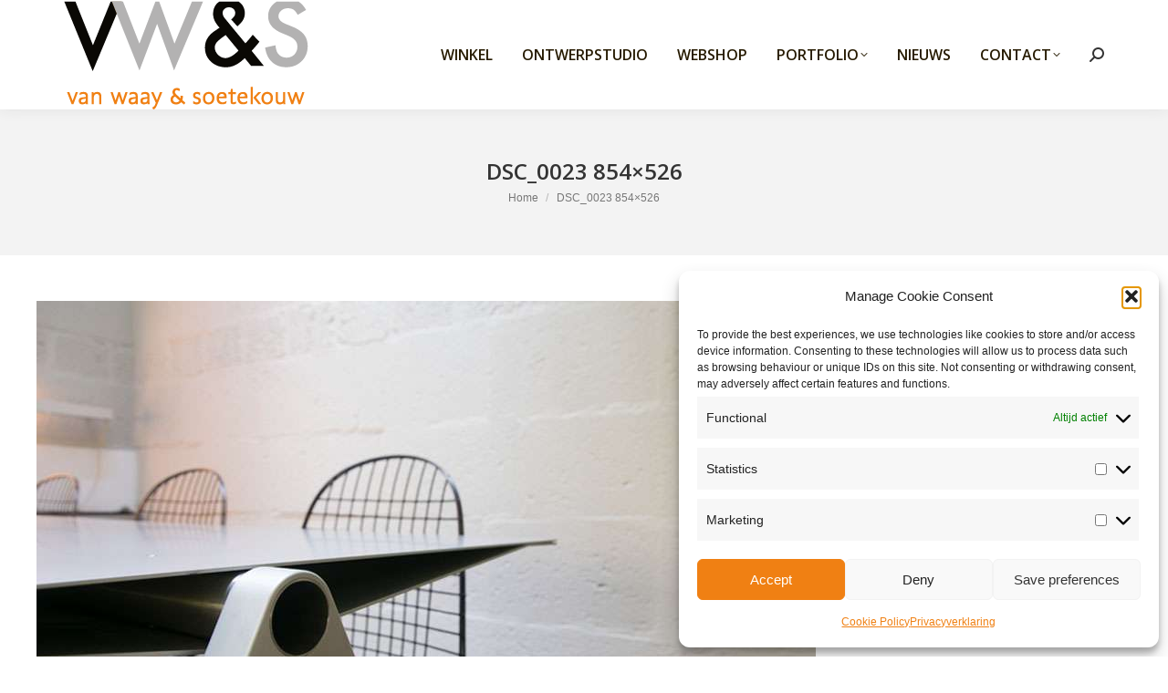

--- FILE ---
content_type: text/html; charset=UTF-8
request_url: https://vanwaayensoetekouw.nl/portfolio-vws/wooninterieurs/braha/dsc_0023-854x526/
body_size: 16511
content:
<!DOCTYPE html>
<!--[if !(IE 6) | !(IE 7) | !(IE 8)  ]><!-->
<html lang="nl-NL" class="no-js">
<!--<![endif]-->
<head>
	<meta charset="UTF-8" />
				<meta name="viewport" content="width=device-width, initial-scale=1, maximum-scale=1, user-scalable=0"/>
			<meta name="theme-color" content="#f08013"/>	<link rel="profile" href="https://gmpg.org/xfn/11" />
	<meta name='robots' content='index, follow, max-image-preview:large, max-snippet:-1, max-video-preview:-1' />

	<!-- This site is optimized with the Yoast SEO plugin v26.5 - https://yoast.com/wordpress/plugins/seo/ -->
	<title>DSC_0023 854x526 | Van Waay en Soetekouw</title>
	<link rel="canonical" href="https://vanwaayensoetekouw.nl/portfolio-vws/wooninterieurs/braha/dsc_0023-854x526/" />
	<meta property="og:locale" content="nl_NL" />
	<meta property="og:type" content="article" />
	<meta property="og:title" content="DSC_0023 854x526 | Van Waay en Soetekouw" />
	<meta property="og:url" content="https://vanwaayensoetekouw.nl/portfolio-vws/wooninterieurs/braha/dsc_0023-854x526/" />
	<meta property="og:site_name" content="Van Waay en Soetekouw" />
	<meta property="article:publisher" content="https://www.facebook.com/VanWaayenSoetekouw/" />
	<meta property="og:image" content="https://vanwaayensoetekouw.nl/portfolio-vws/wooninterieurs/braha/dsc_0023-854x526" />
	<meta property="og:image:width" content="854" />
	<meta property="og:image:height" content="526" />
	<meta property="og:image:type" content="image/jpeg" />
	<script type="application/ld+json" class="yoast-schema-graph">{"@context":"https://schema.org","@graph":[{"@type":"WebPage","@id":"https://vanwaayensoetekouw.nl/portfolio-vws/wooninterieurs/braha/dsc_0023-854x526/","url":"https://vanwaayensoetekouw.nl/portfolio-vws/wooninterieurs/braha/dsc_0023-854x526/","name":"DSC_0023 854x526 | Van Waay en Soetekouw","isPartOf":{"@id":"https://vanwaayensoetekouw.nl/#website"},"primaryImageOfPage":{"@id":"https://vanwaayensoetekouw.nl/portfolio-vws/wooninterieurs/braha/dsc_0023-854x526/#primaryimage"},"image":{"@id":"https://vanwaayensoetekouw.nl/portfolio-vws/wooninterieurs/braha/dsc_0023-854x526/#primaryimage"},"thumbnailUrl":"https://vanwaayensoetekouw.nl/wp-content/uploads/2020/11/DSC_0023-854x526-1.jpg","datePublished":"2020-11-26T15:10:08+00:00","breadcrumb":{"@id":"https://vanwaayensoetekouw.nl/portfolio-vws/wooninterieurs/braha/dsc_0023-854x526/#breadcrumb"},"inLanguage":"nl-NL","potentialAction":[{"@type":"ReadAction","target":["https://vanwaayensoetekouw.nl/portfolio-vws/wooninterieurs/braha/dsc_0023-854x526/"]}]},{"@type":"ImageObject","inLanguage":"nl-NL","@id":"https://vanwaayensoetekouw.nl/portfolio-vws/wooninterieurs/braha/dsc_0023-854x526/#primaryimage","url":"https://vanwaayensoetekouw.nl/wp-content/uploads/2020/11/DSC_0023-854x526-1.jpg","contentUrl":"https://vanwaayensoetekouw.nl/wp-content/uploads/2020/11/DSC_0023-854x526-1.jpg","width":854,"height":526},{"@type":"BreadcrumbList","@id":"https://vanwaayensoetekouw.nl/portfolio-vws/wooninterieurs/braha/dsc_0023-854x526/#breadcrumb","itemListElement":[{"@type":"ListItem","position":1,"name":"Home","item":"https://vanwaayensoetekouw.nl/"},{"@type":"ListItem","position":2,"name":"Portfolio","item":"https://vanwaayensoetekouw.nl/portfolio-vws/"},{"@type":"ListItem","position":3,"name":"Wooninterieurs","item":"https://vanwaayensoetekouw.nl/portfolio-vws/wooninterieurs/"},{"@type":"ListItem","position":4,"name":"Hertzberger Diagoon woning","item":"https://vanwaayensoetekouw.nl/portfolio-vws/wooninterieurs/braha/"},{"@type":"ListItem","position":5,"name":"DSC_0023 854&#215;526"}]},{"@type":"WebSite","@id":"https://vanwaayensoetekouw.nl/#website","url":"https://vanwaayensoetekouw.nl/","name":"Van Waay en Soetekouw","description":"Woonwinkel &amp; Bureau voor Interieurarchitectuur","publisher":{"@id":"https://vanwaayensoetekouw.nl/#organization"},"potentialAction":[{"@type":"SearchAction","target":{"@type":"EntryPoint","urlTemplate":"https://vanwaayensoetekouw.nl/?s={search_term_string}"},"query-input":{"@type":"PropertyValueSpecification","valueRequired":true,"valueName":"search_term_string"}}],"inLanguage":"nl-NL"},{"@type":"Organization","@id":"https://vanwaayensoetekouw.nl/#organization","name":"Van Waay & Soetekouw","url":"https://vanwaayensoetekouw.nl/","logo":{"@type":"ImageObject","inLanguage":"nl-NL","@id":"https://vanwaayensoetekouw.nl/#/schema/logo/image/","url":"https://vanwaayensoetekouw.nl/wp-content/uploads/2017/05/VWS-Logo_afgesneden-pms.png","contentUrl":"https://vanwaayensoetekouw.nl/wp-content/uploads/2017/05/VWS-Logo_afgesneden-pms.png","width":268,"height":77,"caption":"Van Waay & Soetekouw"},"image":{"@id":"https://vanwaayensoetekouw.nl/#/schema/logo/image/"},"sameAs":["https://www.facebook.com/VanWaayenSoetekouw/","https://www.instagram.com/vanwaayensoetekouwinterieur/","https://nl.pinterest.com/vwens/van-waay-soetekouw-winkel/","https://www.youtube.com/user/VanWaayEnSoetekouw?feature=watch"]}]}</script>
	<!-- / Yoast SEO plugin. -->


<link rel='dns-prefetch' href='//www.googletagmanager.com' />
<link rel='dns-prefetch' href='//fonts.googleapis.com' />
<link rel="alternate" type="application/rss+xml" title="Van Waay en Soetekouw &raquo; Feed" href="https://vanwaayensoetekouw.nl/feed/" />
<link rel="alternate" type="application/rss+xml" title="Van Waay en Soetekouw &raquo; Reactiesfeed" href="https://vanwaayensoetekouw.nl/comments/feed/" />
<style id='wp-img-auto-sizes-contain-inline-css'>
img:is([sizes=auto i],[sizes^="auto," i]){contain-intrinsic-size:3000px 1500px}
/*# sourceURL=wp-img-auto-sizes-contain-inline-css */
</style>
<link rel='stylesheet' id='vc_extensions_admin_individual_hotspot-css' href='https://vanwaayensoetekouw.nl/wp-content/plugins/vc-extensions-hotspot/css/admin_icon.css?ver=b8405c8b8f01124fe1e91b67bdf6d18c' media='all' />
<style id='classic-theme-styles-inline-css'>
/*! This file is auto-generated */
.wp-block-button__link{color:#fff;background-color:#32373c;border-radius:9999px;box-shadow:none;text-decoration:none;padding:calc(.667em + 2px) calc(1.333em + 2px);font-size:1.125em}.wp-block-file__button{background:#32373c;color:#fff;text-decoration:none}
/*# sourceURL=/wp-includes/css/classic-themes.min.css */
</style>
<link rel='stylesheet' id='cmplz-general-css' href='https://vanwaayensoetekouw.nl/wp-content/plugins/complianz-gdpr/assets/css/cookieblocker.min.css?ver=1764873647' media='all' />
<link rel='stylesheet' id='the7-font-css' href='https://vanwaayensoetekouw.nl/wp-content/themes/dt-the7/fonts/icomoon-the7-font/icomoon-the7-font.min.css?ver=14.0.0' media='all' />
<link rel='stylesheet' id='the7-awesome-fonts-css' href='https://vanwaayensoetekouw.nl/wp-content/themes/dt-the7/fonts/FontAwesome/css/all.min.css?ver=14.0.0' media='all' />
<link rel='stylesheet' id='the7-awesome-fonts-back-css' href='https://vanwaayensoetekouw.nl/wp-content/themes/dt-the7/fonts/FontAwesome/back-compat.min.css?ver=14.0.0' media='all' />
<link rel='stylesheet' id='the7-fontello-css' href='https://vanwaayensoetekouw.nl/wp-content/themes/dt-the7/fonts/fontello/css/fontello.min.css?ver=14.0.0' media='all' />
<link rel='stylesheet' id='dt-web-fonts-css' href='https://fonts.googleapis.com/css?family=Open+Sans:400,600,700' media='all' />
<link rel='stylesheet' id='dt-main-css' href='https://vanwaayensoetekouw.nl/wp-content/themes/dt-the7/css/main.min.css?ver=14.0.0' media='all' />
<style id='dt-main-inline-css'>
body #load {
  display: block;
  height: 100%;
  overflow: hidden;
  position: fixed;
  width: 100%;
  z-index: 9901;
  opacity: 1;
  visibility: visible;
  transition: all .35s ease-out;
}
.load-wrap {
  width: 100%;
  height: 100%;
  background-position: center center;
  background-repeat: no-repeat;
  text-align: center;
  display: -ms-flexbox;
  display: -ms-flex;
  display: flex;
  -ms-align-items: center;
  -ms-flex-align: center;
  align-items: center;
  -ms-flex-flow: column wrap;
  flex-flow: column wrap;
  -ms-flex-pack: center;
  -ms-justify-content: center;
  justify-content: center;
}
.load-wrap > svg {
  position: absolute;
  top: 50%;
  left: 50%;
  transform: translate(-50%,-50%);
}
#load {
  background: var(--the7-elementor-beautiful-loading-bg,#ffffff);
  --the7-beautiful-spinner-color2: var(--the7-beautiful-spinner-color,#f08013);
}

/*# sourceURL=dt-main-inline-css */
</style>
<link rel='stylesheet' id='the7-custom-scrollbar-css' href='https://vanwaayensoetekouw.nl/wp-content/themes/dt-the7/lib/custom-scrollbar/custom-scrollbar.min.css?ver=14.0.0' media='all' />
<link rel='stylesheet' id='the7-wpbakery-css' href='https://vanwaayensoetekouw.nl/wp-content/themes/dt-the7/css/wpbakery.min.css?ver=14.0.0' media='all' />
<link rel='stylesheet' id='the7-css-vars-css' href='https://vanwaayensoetekouw.nl/wp-content/uploads/the7-css/css-vars.css?ver=64dce1b645c6' media='all' />
<link rel='stylesheet' id='dt-custom-css' href='https://vanwaayensoetekouw.nl/wp-content/uploads/the7-css/custom.css?ver=64dce1b645c6' media='all' />
<link rel='stylesheet' id='dt-media-css' href='https://vanwaayensoetekouw.nl/wp-content/uploads/the7-css/media.css?ver=64dce1b645c6' media='all' />
<link rel='stylesheet' id='the7-mega-menu-css' href='https://vanwaayensoetekouw.nl/wp-content/uploads/the7-css/mega-menu.css?ver=64dce1b645c6' media='all' />
<link rel='stylesheet' id='the7-elements-css' href='https://vanwaayensoetekouw.nl/wp-content/uploads/the7-css/post-type-dynamic.css?ver=64dce1b645c6' media='all' />
<link rel='stylesheet' id='style-css' href='https://vanwaayensoetekouw.nl/wp-content/themes/dt-the7/style.css?ver=14.0.0' media='all' />
<script src="https://vanwaayensoetekouw.nl/wp-includes/js/jquery/jquery.min.js?ver=3.7.1" id="jquery-core-js"></script>
<script src="https://vanwaayensoetekouw.nl/wp-includes/js/jquery/jquery-migrate.min.js?ver=3.4.1" id="jquery-migrate-js"></script>
<script id="dt-above-fold-js-extra">
var dtLocal = {"themeUrl":"https://vanwaayensoetekouw.nl/wp-content/themes/dt-the7","passText":"To view this protected post, enter the password below:","moreButtonText":{"loading":"Loading...","loadMore":"Load more"},"postID":"6072","ajaxurl":"https://vanwaayensoetekouw.nl/wp-admin/admin-ajax.php","REST":{"baseUrl":"https://vanwaayensoetekouw.nl/wp-json/the7/v1","endpoints":{"sendMail":"/send-mail"}},"contactMessages":{"required":"One or more fields have an error. Please check and try again.","terms":"Please accept the privacy policy.","fillTheCaptchaError":"Please, fill the captcha."},"captchaSiteKey":"6LcYQ9sfAAAAANmZTE3HsesxrqkrzJD7_xPOdyP1","ajaxNonce":"3a49f28fe1","pageData":{"type":"page","template":"image","layout":null},"themeSettings":{"smoothScroll":"on","lazyLoading":false,"desktopHeader":{"height":120},"ToggleCaptionEnabled":"disabled","ToggleCaption":"Navigation","floatingHeader":{"showAfter":60,"showMenu":true,"height":85,"logo":{"showLogo":true,"html":"\u003Cimg class=\" preload-me\" src=\"https://vanwaayensoetekouw.nl/wp-content/uploads/2022/02/VWS-Logo_afgesneden-pms.png\" srcset=\"https://vanwaayensoetekouw.nl/wp-content/uploads/2022/02/VWS-Logo_afgesneden-pms.png 268w, https://vanwaayensoetekouw.nl/wp-content/uploads/2022/02/VWS-Logo_afgesneden-pms.png 268w\" width=\"268\" height=\"77\"   sizes=\"268px\" alt=\"Van Waay en Soetekouw\" /\u003E","url":"https://vanwaayensoetekouw.nl/"}},"topLine":{"floatingTopLine":{"logo":{"showLogo":false,"html":""}}},"mobileHeader":{"firstSwitchPoint":1150,"secondSwitchPoint":1150,"firstSwitchPointHeight":60,"secondSwitchPointHeight":60,"mobileToggleCaptionEnabled":"disabled","mobileToggleCaption":"Menu"},"stickyMobileHeaderFirstSwitch":{"logo":{"html":"\u003Cimg class=\" preload-me\" src=\"https://vanwaayensoetekouw.nl/wp-content/uploads/2022/02/VWS-Naamlogo_afgesn_1-dunner.png\" srcset=\"https://vanwaayensoetekouw.nl/wp-content/uploads/2022/02/VWS-Naamlogo_afgesn_1-dunner.png 268w, https://vanwaayensoetekouw.nl/wp-content/uploads/2022/02/VWS-Naamlogo_afgesn_1-dunner.png 268w\" width=\"268\" height=\"119\"   sizes=\"268px\" alt=\"Van Waay en Soetekouw\" /\u003E"}},"stickyMobileHeaderSecondSwitch":{"logo":{"html":"\u003Cimg class=\" preload-me\" src=\"https://vanwaayensoetekouw.nl/wp-content/uploads/2022/02/VWS-Naamlogo_afgesn_1-dunner.png\" srcset=\"https://vanwaayensoetekouw.nl/wp-content/uploads/2022/02/VWS-Naamlogo_afgesn_1-dunner.png 268w, https://vanwaayensoetekouw.nl/wp-content/uploads/2022/02/VWS-Naamlogo_afgesn_1-dunner.png 268w\" width=\"268\" height=\"119\"   sizes=\"268px\" alt=\"Van Waay en Soetekouw\" /\u003E"}},"sidebar":{"switchPoint":970},"boxedWidth":"1280px"},"VCMobileScreenWidth":"768"};
var dtShare = {"shareButtonText":{"facebook":"Share on Facebook","twitter":"Share on X","pinterest":"Pin it","linkedin":"Share on Linkedin","whatsapp":"Share on Whatsapp"},"overlayOpacity":"85"};
//# sourceURL=dt-above-fold-js-extra
</script>
<script src="https://vanwaayensoetekouw.nl/wp-content/themes/dt-the7/js/above-the-fold.min.js?ver=14.0.0" id="dt-above-fold-js"></script>

<!-- Google tag (gtag.js) snippet toegevoegd door Site Kit -->
<!-- Google Analytics snippet toegevoegd door Site Kit -->
<script src="https://www.googletagmanager.com/gtag/js?id=GT-K822C2C2" id="google_gtagjs-js" async></script>
<script id="google_gtagjs-js-after">
window.dataLayer = window.dataLayer || [];function gtag(){dataLayer.push(arguments);}
gtag("set","linker",{"domains":["vanwaayensoetekouw.nl"]});
gtag("js", new Date());
gtag("set", "developer_id.dZTNiMT", true);
gtag("config", "GT-K822C2C2");
 window._googlesitekit = window._googlesitekit || {}; window._googlesitekit.throttledEvents = []; window._googlesitekit.gtagEvent = (name, data) => { var key = JSON.stringify( { name, data } ); if ( !! window._googlesitekit.throttledEvents[ key ] ) { return; } window._googlesitekit.throttledEvents[ key ] = true; setTimeout( () => { delete window._googlesitekit.throttledEvents[ key ]; }, 5 ); gtag( "event", name, { ...data, event_source: "site-kit" } ); }; 
//# sourceURL=google_gtagjs-js-after
</script>
<script></script><meta name="generator" content="Site Kit by Google 1.167.0" /><meta name="generator" content="performance-lab 4.0.0; plugins: ">
<script>
	function expand(param) {
		param.style.display = (param.style.display == "none") ? "block" : "none";
	}
	function read_toggle(id, more, less) {
		el = document.getElementById("readlink" + id);
		el.innerHTML = (el.innerHTML == more) ? less : more;
		expand(document.getElementById("read" + id));
	}
	</script>			<style>.cmplz-hidden {
					display: none !important;
				}</style><meta name="generator" content="Powered by WPBakery Page Builder - drag and drop page builder for WordPress."/>
<meta name="generator" content="Powered by Slider Revolution 6.7.38 - responsive, Mobile-Friendly Slider Plugin for WordPress with comfortable drag and drop interface." />
<script type="text/javascript" src="//downloads.mailchimp.com/js/signup-forms/popup/unique-methods/embed.js" data-dojo-config="usePlainJson: true, isDebug: false"></script><script type="text/javascript">window.dojoRequire(["mojo/signup-forms/Loader"], function(L) { L.start({"baseUrl":"mc.us6.list-manage.com","uuid":"a5a4d278edeebc391c7bc6cbe","lid":"ddbaaf5d11","uniqueMethods":true}) })</script><script type="text/javascript" id="the7-loader-script">
document.addEventListener("DOMContentLoaded", function(event) {
	var load = document.getElementById("load");
	if(!load.classList.contains('loader-removed')){
		var removeLoading = setTimeout(function() {
			load.className += " loader-removed";
		}, 300);
	}
});
</script>
		<link rel="icon" href="https://vanwaayensoetekouw.nl/wp-content/uploads/2022/02/868b95ab384ccadc2e0685413f5510c4_400x400.jpeg" type="image/jpeg" sizes="16x16"/><link rel="icon" href="https://vanwaayensoetekouw.nl/wp-content/uploads/2022/02/868b95ab384ccadc2e0685413f5510c4_400x400.jpeg" type="image/jpeg" sizes="32x32"/><style type="text/css">

*[id^='readlink'] {
 font-weight: bold;
 color: #000000;
 background: #f4f4f4;
 padding: 0px;
 border-bottom: 0px solid #000000;
 -webkit-box-shadow: none !important;
 box-shadow: none !important;
 -webkit-transition: none !important;
}

*[id^='readlink']:hover {
 font-weight: bold;
 color: #191919;
 padding: 0px;
 border-bottom: 0px solid #000000;
}

*[id^='readlink']:focus {
 outline: none;
 color: #000000;
}

</style>
<script>function setREVStartSize(e){
			//window.requestAnimationFrame(function() {
				window.RSIW = window.RSIW===undefined ? window.innerWidth : window.RSIW;
				window.RSIH = window.RSIH===undefined ? window.innerHeight : window.RSIH;
				try {
					var pw = document.getElementById(e.c).parentNode.offsetWidth,
						newh;
					pw = pw===0 || isNaN(pw) || (e.l=="fullwidth" || e.layout=="fullwidth") ? window.RSIW : pw;
					e.tabw = e.tabw===undefined ? 0 : parseInt(e.tabw);
					e.thumbw = e.thumbw===undefined ? 0 : parseInt(e.thumbw);
					e.tabh = e.tabh===undefined ? 0 : parseInt(e.tabh);
					e.thumbh = e.thumbh===undefined ? 0 : parseInt(e.thumbh);
					e.tabhide = e.tabhide===undefined ? 0 : parseInt(e.tabhide);
					e.thumbhide = e.thumbhide===undefined ? 0 : parseInt(e.thumbhide);
					e.mh = e.mh===undefined || e.mh=="" || e.mh==="auto" ? 0 : parseInt(e.mh,0);
					if(e.layout==="fullscreen" || e.l==="fullscreen")
						newh = Math.max(e.mh,window.RSIH);
					else{
						e.gw = Array.isArray(e.gw) ? e.gw : [e.gw];
						for (var i in e.rl) if (e.gw[i]===undefined || e.gw[i]===0) e.gw[i] = e.gw[i-1];
						e.gh = e.el===undefined || e.el==="" || (Array.isArray(e.el) && e.el.length==0)? e.gh : e.el;
						e.gh = Array.isArray(e.gh) ? e.gh : [e.gh];
						for (var i in e.rl) if (e.gh[i]===undefined || e.gh[i]===0) e.gh[i] = e.gh[i-1];
											
						var nl = new Array(e.rl.length),
							ix = 0,
							sl;
						e.tabw = e.tabhide>=pw ? 0 : e.tabw;
						e.thumbw = e.thumbhide>=pw ? 0 : e.thumbw;
						e.tabh = e.tabhide>=pw ? 0 : e.tabh;
						e.thumbh = e.thumbhide>=pw ? 0 : e.thumbh;
						for (var i in e.rl) nl[i] = e.rl[i]<window.RSIW ? 0 : e.rl[i];
						sl = nl[0];
						for (var i in nl) if (sl>nl[i] && nl[i]>0) { sl = nl[i]; ix=i;}
						var m = pw>(e.gw[ix]+e.tabw+e.thumbw) ? 1 : (pw-(e.tabw+e.thumbw)) / (e.gw[ix]);
						newh =  (e.gh[ix] * m) + (e.tabh + e.thumbh);
					}
					var el = document.getElementById(e.c);
					if (el!==null && el) el.style.height = newh+"px";
					el = document.getElementById(e.c+"_wrapper");
					if (el!==null && el) {
						el.style.height = newh+"px";
						el.style.display = "block";
					}
				} catch(e){
					console.log("Failure at Presize of Slider:" + e)
				}
			//});
		  };</script>
<noscript><style> .wpb_animate_when_almost_visible { opacity: 1; }</style></noscript><style id='the7-custom-inline-css' type='text/css'>
@font-face {
    font-family: "Square721ExBt";
    src: url(https://vanwaayensoetekouw.nl/wp-content/uploads/TT0250M.TTF) format("truetype");
}

#footer .widget {
text-align: center;
}

.grid-hover-1 * {
    color: #ffffff; 
    top:10px; 	
	
/*  	display: block; 
    position:relative;

    text-align:center; */
} 

/* Gravity Form */

body .gform_wrapper .gform_body {
    text-align: left;
}

body .gform_fields .gfield .gfield_label {
	font: normal 26px / 24px "Arial", Helvetica, Arial, Verdana, sans-serif;
	font-weight: bold;
	color: #f08013;
}

.gform_wrapper li.gfield.gf_list_3col ul.gfield_checkbox li {
    margin: 25px 0 25px 0; /* Top, Right, Bottom, Left */
}
</style>
<style id='global-styles-inline-css'>
:root{--wp--preset--aspect-ratio--square: 1;--wp--preset--aspect-ratio--4-3: 4/3;--wp--preset--aspect-ratio--3-4: 3/4;--wp--preset--aspect-ratio--3-2: 3/2;--wp--preset--aspect-ratio--2-3: 2/3;--wp--preset--aspect-ratio--16-9: 16/9;--wp--preset--aspect-ratio--9-16: 9/16;--wp--preset--color--black: #000000;--wp--preset--color--cyan-bluish-gray: #abb8c3;--wp--preset--color--white: #FFF;--wp--preset--color--pale-pink: #f78da7;--wp--preset--color--vivid-red: #cf2e2e;--wp--preset--color--luminous-vivid-orange: #ff6900;--wp--preset--color--luminous-vivid-amber: #fcb900;--wp--preset--color--light-green-cyan: #7bdcb5;--wp--preset--color--vivid-green-cyan: #00d084;--wp--preset--color--pale-cyan-blue: #8ed1fc;--wp--preset--color--vivid-cyan-blue: #0693e3;--wp--preset--color--vivid-purple: #9b51e0;--wp--preset--color--accent: #f08013;--wp--preset--color--dark-gray: #111;--wp--preset--color--light-gray: #767676;--wp--preset--gradient--vivid-cyan-blue-to-vivid-purple: linear-gradient(135deg,rgb(6,147,227) 0%,rgb(155,81,224) 100%);--wp--preset--gradient--light-green-cyan-to-vivid-green-cyan: linear-gradient(135deg,rgb(122,220,180) 0%,rgb(0,208,130) 100%);--wp--preset--gradient--luminous-vivid-amber-to-luminous-vivid-orange: linear-gradient(135deg,rgb(252,185,0) 0%,rgb(255,105,0) 100%);--wp--preset--gradient--luminous-vivid-orange-to-vivid-red: linear-gradient(135deg,rgb(255,105,0) 0%,rgb(207,46,46) 100%);--wp--preset--gradient--very-light-gray-to-cyan-bluish-gray: linear-gradient(135deg,rgb(238,238,238) 0%,rgb(169,184,195) 100%);--wp--preset--gradient--cool-to-warm-spectrum: linear-gradient(135deg,rgb(74,234,220) 0%,rgb(151,120,209) 20%,rgb(207,42,186) 40%,rgb(238,44,130) 60%,rgb(251,105,98) 80%,rgb(254,248,76) 100%);--wp--preset--gradient--blush-light-purple: linear-gradient(135deg,rgb(255,206,236) 0%,rgb(152,150,240) 100%);--wp--preset--gradient--blush-bordeaux: linear-gradient(135deg,rgb(254,205,165) 0%,rgb(254,45,45) 50%,rgb(107,0,62) 100%);--wp--preset--gradient--luminous-dusk: linear-gradient(135deg,rgb(255,203,112) 0%,rgb(199,81,192) 50%,rgb(65,88,208) 100%);--wp--preset--gradient--pale-ocean: linear-gradient(135deg,rgb(255,245,203) 0%,rgb(182,227,212) 50%,rgb(51,167,181) 100%);--wp--preset--gradient--electric-grass: linear-gradient(135deg,rgb(202,248,128) 0%,rgb(113,206,126) 100%);--wp--preset--gradient--midnight: linear-gradient(135deg,rgb(2,3,129) 0%,rgb(40,116,252) 100%);--wp--preset--font-size--small: 13px;--wp--preset--font-size--medium: 20px;--wp--preset--font-size--large: 36px;--wp--preset--font-size--x-large: 42px;--wp--preset--spacing--20: 0.44rem;--wp--preset--spacing--30: 0.67rem;--wp--preset--spacing--40: 1rem;--wp--preset--spacing--50: 1.5rem;--wp--preset--spacing--60: 2.25rem;--wp--preset--spacing--70: 3.38rem;--wp--preset--spacing--80: 5.06rem;--wp--preset--shadow--natural: 6px 6px 9px rgba(0, 0, 0, 0.2);--wp--preset--shadow--deep: 12px 12px 50px rgba(0, 0, 0, 0.4);--wp--preset--shadow--sharp: 6px 6px 0px rgba(0, 0, 0, 0.2);--wp--preset--shadow--outlined: 6px 6px 0px -3px rgb(255, 255, 255), 6px 6px rgb(0, 0, 0);--wp--preset--shadow--crisp: 6px 6px 0px rgb(0, 0, 0);}:where(.is-layout-flex){gap: 0.5em;}:where(.is-layout-grid){gap: 0.5em;}body .is-layout-flex{display: flex;}.is-layout-flex{flex-wrap: wrap;align-items: center;}.is-layout-flex > :is(*, div){margin: 0;}body .is-layout-grid{display: grid;}.is-layout-grid > :is(*, div){margin: 0;}:where(.wp-block-columns.is-layout-flex){gap: 2em;}:where(.wp-block-columns.is-layout-grid){gap: 2em;}:where(.wp-block-post-template.is-layout-flex){gap: 1.25em;}:where(.wp-block-post-template.is-layout-grid){gap: 1.25em;}.has-black-color{color: var(--wp--preset--color--black) !important;}.has-cyan-bluish-gray-color{color: var(--wp--preset--color--cyan-bluish-gray) !important;}.has-white-color{color: var(--wp--preset--color--white) !important;}.has-pale-pink-color{color: var(--wp--preset--color--pale-pink) !important;}.has-vivid-red-color{color: var(--wp--preset--color--vivid-red) !important;}.has-luminous-vivid-orange-color{color: var(--wp--preset--color--luminous-vivid-orange) !important;}.has-luminous-vivid-amber-color{color: var(--wp--preset--color--luminous-vivid-amber) !important;}.has-light-green-cyan-color{color: var(--wp--preset--color--light-green-cyan) !important;}.has-vivid-green-cyan-color{color: var(--wp--preset--color--vivid-green-cyan) !important;}.has-pale-cyan-blue-color{color: var(--wp--preset--color--pale-cyan-blue) !important;}.has-vivid-cyan-blue-color{color: var(--wp--preset--color--vivid-cyan-blue) !important;}.has-vivid-purple-color{color: var(--wp--preset--color--vivid-purple) !important;}.has-black-background-color{background-color: var(--wp--preset--color--black) !important;}.has-cyan-bluish-gray-background-color{background-color: var(--wp--preset--color--cyan-bluish-gray) !important;}.has-white-background-color{background-color: var(--wp--preset--color--white) !important;}.has-pale-pink-background-color{background-color: var(--wp--preset--color--pale-pink) !important;}.has-vivid-red-background-color{background-color: var(--wp--preset--color--vivid-red) !important;}.has-luminous-vivid-orange-background-color{background-color: var(--wp--preset--color--luminous-vivid-orange) !important;}.has-luminous-vivid-amber-background-color{background-color: var(--wp--preset--color--luminous-vivid-amber) !important;}.has-light-green-cyan-background-color{background-color: var(--wp--preset--color--light-green-cyan) !important;}.has-vivid-green-cyan-background-color{background-color: var(--wp--preset--color--vivid-green-cyan) !important;}.has-pale-cyan-blue-background-color{background-color: var(--wp--preset--color--pale-cyan-blue) !important;}.has-vivid-cyan-blue-background-color{background-color: var(--wp--preset--color--vivid-cyan-blue) !important;}.has-vivid-purple-background-color{background-color: var(--wp--preset--color--vivid-purple) !important;}.has-black-border-color{border-color: var(--wp--preset--color--black) !important;}.has-cyan-bluish-gray-border-color{border-color: var(--wp--preset--color--cyan-bluish-gray) !important;}.has-white-border-color{border-color: var(--wp--preset--color--white) !important;}.has-pale-pink-border-color{border-color: var(--wp--preset--color--pale-pink) !important;}.has-vivid-red-border-color{border-color: var(--wp--preset--color--vivid-red) !important;}.has-luminous-vivid-orange-border-color{border-color: var(--wp--preset--color--luminous-vivid-orange) !important;}.has-luminous-vivid-amber-border-color{border-color: var(--wp--preset--color--luminous-vivid-amber) !important;}.has-light-green-cyan-border-color{border-color: var(--wp--preset--color--light-green-cyan) !important;}.has-vivid-green-cyan-border-color{border-color: var(--wp--preset--color--vivid-green-cyan) !important;}.has-pale-cyan-blue-border-color{border-color: var(--wp--preset--color--pale-cyan-blue) !important;}.has-vivid-cyan-blue-border-color{border-color: var(--wp--preset--color--vivid-cyan-blue) !important;}.has-vivid-purple-border-color{border-color: var(--wp--preset--color--vivid-purple) !important;}.has-vivid-cyan-blue-to-vivid-purple-gradient-background{background: var(--wp--preset--gradient--vivid-cyan-blue-to-vivid-purple) !important;}.has-light-green-cyan-to-vivid-green-cyan-gradient-background{background: var(--wp--preset--gradient--light-green-cyan-to-vivid-green-cyan) !important;}.has-luminous-vivid-amber-to-luminous-vivid-orange-gradient-background{background: var(--wp--preset--gradient--luminous-vivid-amber-to-luminous-vivid-orange) !important;}.has-luminous-vivid-orange-to-vivid-red-gradient-background{background: var(--wp--preset--gradient--luminous-vivid-orange-to-vivid-red) !important;}.has-very-light-gray-to-cyan-bluish-gray-gradient-background{background: var(--wp--preset--gradient--very-light-gray-to-cyan-bluish-gray) !important;}.has-cool-to-warm-spectrum-gradient-background{background: var(--wp--preset--gradient--cool-to-warm-spectrum) !important;}.has-blush-light-purple-gradient-background{background: var(--wp--preset--gradient--blush-light-purple) !important;}.has-blush-bordeaux-gradient-background{background: var(--wp--preset--gradient--blush-bordeaux) !important;}.has-luminous-dusk-gradient-background{background: var(--wp--preset--gradient--luminous-dusk) !important;}.has-pale-ocean-gradient-background{background: var(--wp--preset--gradient--pale-ocean) !important;}.has-electric-grass-gradient-background{background: var(--wp--preset--gradient--electric-grass) !important;}.has-midnight-gradient-background{background: var(--wp--preset--gradient--midnight) !important;}.has-small-font-size{font-size: var(--wp--preset--font-size--small) !important;}.has-medium-font-size{font-size: var(--wp--preset--font-size--medium) !important;}.has-large-font-size{font-size: var(--wp--preset--font-size--large) !important;}.has-x-large-font-size{font-size: var(--wp--preset--font-size--x-large) !important;}
/*# sourceURL=global-styles-inline-css */
</style>
<link rel='stylesheet' id='rs-plugin-settings-css' href='//vanwaayensoetekouw.nl/wp-content/plugins/revslider/sr6/assets/css/rs6.css?ver=6.7.38' media='all' />
<style id='rs-plugin-settings-inline-css'>
#rs-demo-id {}
/*# sourceURL=rs-plugin-settings-inline-css */
</style>
</head>
<body data-rsssl=1 data-cmplz=1 id="the7-body" class="attachment wp-singular attachment-template-default attachmentid-6072 attachment-jpeg wp-embed-responsive wp-theme-dt-the7 the7-core-ver-2.7.12 dt-responsive-on right-mobile-menu-close-icon ouside-menu-close-icon mobile-hamburger-close-bg-enable mobile-hamburger-close-bg-hover-enable  fade-medium-mobile-menu-close-icon fade-medium-menu-close-icon srcset-enabled btn-flat custom-btn-color custom-btn-hover-color phantom-sticky phantom-shadow-decoration phantom-custom-logo-on floating-top-bar floating-mobile-menu-icon top-header first-switch-logo-center first-switch-menu-left second-switch-logo-center second-switch-menu-left layzr-loading-on popup-message-style the7-ver-14.0.0 dt-fa-compatibility wpb-js-composer js-comp-ver-8.7.2 vc_responsive">

<!-- The7 14.0.0 -->
<div id="load" class="ring-loader">
	<div class="load-wrap">
<style type="text/css">
    .the7-spinner {
        width: 72px;
        height: 72px;
        position: relative;
    }
    .the7-spinner > div {
        border-radius: 50%;
        width: 9px;
        left: 0;
        box-sizing: border-box;
        display: block;
        position: absolute;
        border: 9px solid #fff;
        width: 72px;
        height: 72px;
    }
    .the7-spinner-ring-bg{
        opacity: 0.25;
    }
    div.the7-spinner-ring {
        animation: spinner-animation 0.8s cubic-bezier(1, 1, 1, 1) infinite;
        border-color:var(--the7-beautiful-spinner-color2) transparent transparent transparent;
    }

    @keyframes spinner-animation{
        from{
            transform: rotate(0deg);
        }
        to {
            transform: rotate(360deg);
        }
    }
</style>

<div class="the7-spinner">
    <div class="the7-spinner-ring-bg"></div>
    <div class="the7-spinner-ring"></div>
</div></div>
</div>
<div id="page" >
	<a class="skip-link screen-reader-text" href="#content">Skip to content</a>

<div class="masthead inline-header right widgets full-height shadow-decoration shadow-mobile-header-decoration small-mobile-menu-icon mobile-menu-icon-bg-on mobile-menu-icon-hover-bg-on dt-parent-menu-clickable show-sub-menu-on-hover" >

	<div class="top-bar top-bar-empty top-bar-line-hide">
	<div class="top-bar-bg" ></div>
	<div class="mini-widgets left-widgets"></div><div class="mini-widgets right-widgets"></div></div>

	<header class="header-bar" role="banner">

		<div class="branding">
	<div id="site-title" class="assistive-text">Van Waay en Soetekouw</div>
	<div id="site-description" class="assistive-text">Woonwinkel &amp; Bureau voor Interieurarchitectuur</div>
	<a class="" href="https://vanwaayensoetekouw.nl/"><img class="preload-me" src="https://vanwaayensoetekouw.nl/wp-content/uploads/2022/02/VWS-Naamlogo_afgesn_1-dunner.png" srcset="https://vanwaayensoetekouw.nl/wp-content/uploads/2022/02/VWS-Naamlogo_afgesn_1-dunner.png 268w, https://vanwaayensoetekouw.nl/wp-content/uploads/2022/02/VWS-Naamlogo_afgesn_1-dunner.png 268w" width="268" height="119"   sizes="268px" alt="Van Waay en Soetekouw" /></a></div>

		<ul id="primary-menu" class="main-nav underline-decoration upwards-line level-arrows-on outside-item-remove-margin"><li class="menu-item menu-item-type-post_type menu-item-object-page menu-item-8106 first depth-0"><a href='https://vanwaayensoetekouw.nl/winkel/' data-level='1'><span class="menu-item-text"><span class="menu-text">Winkel</span></span></a></li> <li class="menu-item menu-item-type-post_type menu-item-object-page menu-item-8224 depth-0"><a href='https://vanwaayensoetekouw.nl/ontwerpbureau/' data-level='1'><span class="menu-item-text"><span class="menu-text">Ontwerpstudio</span></span></a></li> <li class="menu-item menu-item-type-post_type menu-item-object-page menu-item-8105 depth-0"><a href='https://vanwaayensoetekouw.nl/webshop/' data-level='1'><span class="menu-item-text"><span class="menu-text">Webshop</span></span></a></li> <li class="menu-item menu-item-type-post_type menu-item-object-page menu-item-has-children menu-item-8104 has-children depth-0"><a href='https://vanwaayensoetekouw.nl/portfolio-vws/' data-level='1' aria-haspopup='true' aria-expanded='false'><span class="menu-item-text"><span class="menu-text">Portfolio</span></span></a><ul class="sub-nav level-arrows-on" role="group"><li class="menu-item menu-item-type-post_type menu-item-object-page menu-item-8226 first depth-1"><a href='https://vanwaayensoetekouw.nl/portfolio-vws/wooninterieurs/' data-level='2'><span class="menu-item-text"><span class="menu-text">Wooninterieurs</span></span></a></li> <li class="menu-item menu-item-type-post_type menu-item-object-page menu-item-8228 depth-1"><a href='https://vanwaayensoetekouw.nl/portfolio-vws/werkinterieurs/' data-level='2'><span class="menu-item-text"><span class="menu-text">Werkinterieurs</span></span></a></li> <li class="menu-item menu-item-type-post_type menu-item-object-page menu-item-8229 depth-1"><a href='https://vanwaayensoetekouw.nl/portfolio-vws/productontwerpen/' data-level='2'><span class="menu-item-text"><span class="menu-text">Productontwerpen</span></span></a></li> </ul></li> <li class="menu-item menu-item-type-post_type menu-item-object-page menu-item-8102 depth-0"><a href='https://vanwaayensoetekouw.nl/nieuws/' data-level='1'><span class="menu-item-text"><span class="menu-text">Nieuws</span></span></a></li> <li class="menu-item menu-item-type-post_type menu-item-object-page menu-item-has-children menu-item-8099 last has-children depth-0"><a href='https://vanwaayensoetekouw.nl/contact-vanwaayensoetekouw/' data-level='1' aria-haspopup='true' aria-expanded='false'><span class="menu-item-text"><span class="menu-text">Contact</span></span></a><ul class="sub-nav level-arrows-on" role="group"><li class="menu-item menu-item-type-post_type menu-item-object-page menu-item-8103 first depth-1"><a href='https://vanwaayensoetekouw.nl/over-ons/' data-level='2'><span class="menu-item-text"><span class="menu-text">Over ons</span></span></a></li> <li class="menu-item menu-item-type-post_type menu-item-object-page menu-item-8203 depth-1"><a href='https://vanwaayensoetekouw.nl/contact-vanwaayensoetekouw/plan-uw-afspraak/' data-level='2'><span class="menu-item-text"><span class="menu-text">Plan uw afspraak</span></span></a></li> </ul></li> </ul>
		<div class="mini-widgets"><div class="mini-search show-on-desktop in-menu-first-switch in-menu-second-switch popup-search custom-icon"><form class="searchform mini-widget-searchform" role="search" method="get" action="https://vanwaayensoetekouw.nl/">

	<div class="screen-reader-text">Search:</div>

	
		<a href="" class="submit text-disable"><i class="mw-icon the7-mw-icon-search-bold"></i></a>
		<div class="popup-search-wrap">
			<input type="text" aria-label="Search" class="field searchform-s" name="s" value="" placeholder="Type and hit enter …" title="Search form"/>
			<a href="" class="search-icon"  aria-label="Search"><i class="the7-mw-icon-search-bold" aria-hidden="true"></i></a>
		</div>

			<input type="submit" class="assistive-text searchsubmit" value="Go!"/>
</form>
</div></div>
	</header>

</div>
<div role="navigation" aria-label="Main Menu" class="dt-mobile-header mobile-menu-show-divider">
	<div class="dt-close-mobile-menu-icon" aria-label="Close" role="button" tabindex="0"><div class="close-line-wrap"><span class="close-line"></span><span class="close-line"></span><span class="close-line"></span></div></div>	<ul id="mobile-menu" class="mobile-main-nav">
		<li class="menu-item menu-item-type-post_type menu-item-object-page menu-item-8106 first depth-0"><a href='https://vanwaayensoetekouw.nl/winkel/' data-level='1'><span class="menu-item-text"><span class="menu-text">Winkel</span></span></a></li> <li class="menu-item menu-item-type-post_type menu-item-object-page menu-item-8224 depth-0"><a href='https://vanwaayensoetekouw.nl/ontwerpbureau/' data-level='1'><span class="menu-item-text"><span class="menu-text">Ontwerpstudio</span></span></a></li> <li class="menu-item menu-item-type-post_type menu-item-object-page menu-item-8105 depth-0"><a href='https://vanwaayensoetekouw.nl/webshop/' data-level='1'><span class="menu-item-text"><span class="menu-text">Webshop</span></span></a></li> <li class="menu-item menu-item-type-post_type menu-item-object-page menu-item-has-children menu-item-8104 has-children depth-0"><a href='https://vanwaayensoetekouw.nl/portfolio-vws/' data-level='1' aria-haspopup='true' aria-expanded='false'><span class="menu-item-text"><span class="menu-text">Portfolio</span></span></a><ul class="sub-nav level-arrows-on" role="group"><li class="menu-item menu-item-type-post_type menu-item-object-page menu-item-8226 first depth-1"><a href='https://vanwaayensoetekouw.nl/portfolio-vws/wooninterieurs/' data-level='2'><span class="menu-item-text"><span class="menu-text">Wooninterieurs</span></span></a></li> <li class="menu-item menu-item-type-post_type menu-item-object-page menu-item-8228 depth-1"><a href='https://vanwaayensoetekouw.nl/portfolio-vws/werkinterieurs/' data-level='2'><span class="menu-item-text"><span class="menu-text">Werkinterieurs</span></span></a></li> <li class="menu-item menu-item-type-post_type menu-item-object-page menu-item-8229 depth-1"><a href='https://vanwaayensoetekouw.nl/portfolio-vws/productontwerpen/' data-level='2'><span class="menu-item-text"><span class="menu-text">Productontwerpen</span></span></a></li> </ul></li> <li class="menu-item menu-item-type-post_type menu-item-object-page menu-item-8102 depth-0"><a href='https://vanwaayensoetekouw.nl/nieuws/' data-level='1'><span class="menu-item-text"><span class="menu-text">Nieuws</span></span></a></li> <li class="menu-item menu-item-type-post_type menu-item-object-page menu-item-has-children menu-item-8099 last has-children depth-0"><a href='https://vanwaayensoetekouw.nl/contact-vanwaayensoetekouw/' data-level='1' aria-haspopup='true' aria-expanded='false'><span class="menu-item-text"><span class="menu-text">Contact</span></span></a><ul class="sub-nav level-arrows-on" role="group"><li class="menu-item menu-item-type-post_type menu-item-object-page menu-item-8103 first depth-1"><a href='https://vanwaayensoetekouw.nl/over-ons/' data-level='2'><span class="menu-item-text"><span class="menu-text">Over ons</span></span></a></li> <li class="menu-item menu-item-type-post_type menu-item-object-page menu-item-8203 depth-1"><a href='https://vanwaayensoetekouw.nl/contact-vanwaayensoetekouw/plan-uw-afspraak/' data-level='2'><span class="menu-item-text"><span class="menu-text">Plan uw afspraak</span></span></a></li> </ul></li> 	</ul>
	<div class='mobile-mini-widgets-in-menu'></div>
</div>

		<div class="page-title title-center solid-bg page-title-responsive-enabled">
			<div class="wf-wrap">

				<div class="page-title-head hgroup"><h1 >DSC_0023 854&#215;526</h1></div><div class="page-title-breadcrumbs"><div class="assistive-text">You are here:</div><ol class="breadcrumbs text-small" itemscope itemtype="https://schema.org/BreadcrumbList"><li itemprop="itemListElement" itemscope itemtype="https://schema.org/ListItem"><a itemprop="item" href="https://vanwaayensoetekouw.nl/" title="Home"><span itemprop="name">Home</span></a><meta itemprop="position" content="1" /></li><li class="current" itemprop="itemListElement" itemscope itemtype="https://schema.org/ListItem"><span itemprop="name">DSC_0023 854&#215;526</span><meta itemprop="position" content="2" /></li></ol></div>			</div>
		</div>

		

<div id="main" class="sidebar-none sidebar-divider-vertical">

	
	<div class="main-gradient"></div>
	<div class="wf-wrap">
	<div class="wf-container-main">

	

			<!-- Content -->
			<div id="content" class="content" role="main">

				
					
						<article id="post-6072" class="post-6072 attachment type-attachment status-inherit hentry description-off">

							
							
<img class="alignleft preload-me lazy-load aspect" src="data:image/svg+xml,%3Csvg%20xmlns%3D&#39;http%3A%2F%2Fwww.w3.org%2F2000%2Fsvg&#39;%20viewBox%3D&#39;0%200%20854%20526&#39;%2F%3E" data-src="https://vanwaayensoetekouw.nl/wp-content/uploads/2020/11/DSC_0023-854x526-1.jpg" data-srcset="https://vanwaayensoetekouw.nl/wp-content/uploads/2020/11/DSC_0023-854x526-1.jpg 854w" loading="eager" style="--ratio: 854 / 526" sizes="(max-width: 854px) 100vw, 854px" width="854" height="526"  alt=""/>
<div class="single-share-box show-on-hover">
	<div class="share-link-description"><span class="share-link-icon"><svg version="1.1" xmlns="http://www.w3.org/2000/svg" xmlns:xlink="http://www.w3.org/1999/xlink" x="0px" y="0px" viewbox="0 0 16 16" style="enable-background:new 0 0 16 16;" xml:space="preserve"><path d="M11,2.5C11,1.1,12.1,0,13.5,0S16,1.1,16,2.5C16,3.9,14.9,5,13.5,5c-0.7,0-1.4-0.3-1.9-0.9L4.9,7.2c0.2,0.5,0.2,1,0,1.5l6.7,3.1c0.9-1,2.5-1.2,3.5-0.3s1.2,2.5,0.3,3.5s-2.5,1.2-3.5,0.3c-0.8-0.7-1.1-1.7-0.8-2.6L4.4,9.6c-0.9,1-2.5,1.2-3.5,0.3s-1.2-2.5-0.3-3.5s2.5-1.2,3.5-0.3c0.1,0.1,0.2,0.2,0.3,0.3l6.7-3.1C11,3,11,2.8,11,2.5z"/></svg></span>Share this</div>
	<div class="share-buttons">
		<a class="facebook" href="https://www.facebook.com/sharer.php?u=https%3A%2F%2Fvanwaayensoetekouw.nl%2Fportfolio-vws%2Fwooninterieurs%2Fbraha%2Fdsc_0023-854x526%2F&#038;t=DSC_0023+854x526" title="Facebook" target="_blank" ><svg xmlns="http://www.w3.org/2000/svg" width="16" height="16" fill="currentColor" class="bi bi-facebook" viewbox="0 0 16 16"><path d="M16 8.049c0-4.446-3.582-8.05-8-8.05C3.58 0-.002 3.603-.002 8.05c0 4.017 2.926 7.347 6.75 7.951v-5.625h-2.03V8.05H6.75V6.275c0-2.017 1.195-3.131 3.022-3.131.876 0 1.791.157 1.791.157v1.98h-1.009c-.993 0-1.303.621-1.303 1.258v1.51h2.218l-.354 2.326H9.25V16c3.824-.604 6.75-3.934 6.75-7.951z"/></svg><span class="soc-font-icon"></span><span class="social-text">Share on Facebook</span><span class="screen-reader-text">Share on Facebook</span></a>
<a class="whatsapp" href="https://api.whatsapp.com/send?text=DSC_0023%20854x526%20-%20https%3A%2F%2Fvanwaayensoetekouw.nl%2Fportfolio-vws%2Fwooninterieurs%2Fbraha%2Fdsc_0023-854x526%2F" title="WhatsApp" target="_blank"  data-action="share/whatsapp/share"><svg xmlns="http://www.w3.org/2000/svg" width="16" height="16" fill="currentColor" class="bi bi-whatsapp" viewbox="0 0 16 16"><path d="M13.601 2.326A7.854 7.854 0 0 0 7.994 0C3.627 0 .068 3.558.064 7.926c0 1.399.366 2.76 1.057 3.965L0 16l4.204-1.102a7.933 7.933 0 0 0 3.79.965h.004c4.368 0 7.926-3.558 7.93-7.93A7.898 7.898 0 0 0 13.6 2.326zM7.994 14.521a6.573 6.573 0 0 1-3.356-.92l-.24-.144-2.494.654.666-2.433-.156-.251a6.56 6.56 0 0 1-1.007-3.505c0-3.626 2.957-6.584 6.591-6.584a6.56 6.56 0 0 1 4.66 1.931 6.557 6.557 0 0 1 1.928 4.66c-.004 3.639-2.961 6.592-6.592 6.592zm3.615-4.934c-.197-.099-1.17-.578-1.353-.646-.182-.065-.315-.099-.445.099-.133.197-.513.646-.627.775-.114.133-.232.148-.43.05-.197-.1-.836-.308-1.592-.985-.59-.525-.985-1.175-1.103-1.372-.114-.198-.011-.304.088-.403.087-.088.197-.232.296-.346.1-.114.133-.198.198-.33.065-.134.034-.248-.015-.347-.05-.099-.445-1.076-.612-1.47-.16-.389-.323-.335-.445-.34-.114-.007-.247-.007-.38-.007a.729.729 0 0 0-.529.247c-.182.198-.691.677-.691 1.654 0 .977.71 1.916.81 2.049.098.133 1.394 2.132 3.383 2.992.47.205.84.326 1.129.418.475.152.904.129 1.246.08.38-.058 1.171-.48 1.338-.943.164-.464.164-.86.114-.943-.049-.084-.182-.133-.38-.232z"/></svg><span class="soc-font-icon"></span><span class="social-text">Share on WhatsApp</span><span class="screen-reader-text">Share on WhatsApp</span></a>
<a class="twitter" href="https://twitter.com/share?url=https%3A%2F%2Fvanwaayensoetekouw.nl%2Fportfolio-vws%2Fwooninterieurs%2Fbraha%2Fdsc_0023-854x526%2F&#038;text=DSC_0023+854x526" title="X" target="_blank" ><svg xmlns="http://www.w3.org/2000/svg" width="16" height="16" viewbox="0 0 512 512" fill="currentColor"><path d="M389.2 48h70.6L305.6 224.2 487 464H345L233.7 318.6 106.5 464H35.8L200.7 275.5 26.8 48H172.4L272.9 180.9 389.2 48zM364.4 421.8h39.1L151.1 88h-42L364.4 421.8z"/></svg><span class="soc-font-icon"></span><span class="social-text">Share on X</span><span class="screen-reader-text">Share on X</span></a>
<a class="pinterest" href="//pinterest.com/pin/create/button/?url=https%3A%2F%2Fvanwaayensoetekouw.nl%2Fportfolio-vws%2Fwooninterieurs%2Fbraha%2Fdsc_0023-854x526%2F&#038;media=https%3A%2F%2Fvanwaayensoetekouw.nl%2Fwp-content%2Fuploads%2F2020%2F11%2FDSC_0023-854x526-1.jpg&#038;description" title="Pinterest" target="_blank"  data-pin-config="above" data-pin-do="buttonPin"><svg xmlns="http://www.w3.org/2000/svg" width="16" height="16" fill="currentColor" class="bi bi-pinterest" viewbox="0 0 16 16"><path d="M8 0a8 8 0 0 0-2.915 15.452c-.07-.633-.134-1.606.027-2.297.146-.625.938-3.977.938-3.977s-.239-.479-.239-1.187c0-1.113.645-1.943 1.448-1.943.682 0 1.012.512 1.012 1.127 0 .686-.437 1.712-.663 2.663-.188.796.4 1.446 1.185 1.446 1.422 0 2.515-1.5 2.515-3.664 0-1.915-1.377-3.254-3.342-3.254-2.276 0-3.612 1.707-3.612 3.471 0 .688.265 1.425.595 1.826a.24.24 0 0 1 .056.23c-.061.252-.196.796-.222.907-.035.146-.116.177-.268.107-1-.465-1.624-1.926-1.624-3.1 0-2.523 1.834-4.84 5.286-4.84 2.775 0 4.932 1.977 4.932 4.62 0 2.757-1.739 4.976-4.151 4.976-.811 0-1.573-.421-1.834-.919l-.498 1.902c-.181.695-.669 1.566-.995 2.097A8 8 0 1 0 8 0z"/></svg><span class="soc-font-icon"></span><span class="social-text">Pin it</span><span class="screen-reader-text">Share on Pinterest</span></a>
<a class="linkedin" href="https://www.linkedin.com/shareArticle?mini=true&#038;url=https%3A%2F%2Fvanwaayensoetekouw.nl%2Fportfolio-vws%2Fwooninterieurs%2Fbraha%2Fdsc_0023-854x526%2F&#038;title=DSC_0023%20854x526&#038;summary=&#038;source=Van%20Waay%20en%20Soetekouw" title="LinkedIn" target="_blank" ><svg xmlns="http://www.w3.org/2000/svg" width="16" height="16" fill="currentColor" class="bi bi-linkedin" viewbox="0 0 16 16"><path d="M0 1.146C0 .513.526 0 1.175 0h13.65C15.474 0 16 .513 16 1.146v13.708c0 .633-.526 1.146-1.175 1.146H1.175C.526 16 0 15.487 0 14.854V1.146zm4.943 12.248V6.169H2.542v7.225h2.401zm-1.2-8.212c.837 0 1.358-.554 1.358-1.248-.015-.709-.52-1.248-1.342-1.248-.822 0-1.359.54-1.359 1.248 0 .694.521 1.248 1.327 1.248h.016zm4.908 8.212V9.359c0-.216.016-.432.08-.586.173-.431.568-.878 1.232-.878.869 0 1.216.662 1.216 1.634v3.865h2.401V9.25c0-2.22-1.184-3.252-2.764-3.252-1.274 0-1.845.7-2.165 1.193v.025h-.016a5.54 5.54 0 0 1 .016-.025V6.169h-2.4c.03.678 0 7.225 0 7.225h2.4z"/></svg><span class="soc-font-icon"></span><span class="social-text">Share on LinkedIn</span><span class="screen-reader-text">Share on LinkedIn</span></a>
	</div>
</div>

						</article>

						
					
				
			</div><!-- #content -->

			

			</div><!-- .wf-container -->
		</div><!-- .wf-wrap -->

	
	</div><!-- #main -->

	


	<!-- !Footer -->
	<footer id="footer" class="footer solid-bg footer-outline-decoration"  role="contentinfo">

		
<!-- !Bottom-bar -->
<div id="bottom-bar" class="full-width-line logo-left">
    <div class="wf-wrap">
        <div class="wf-container-bottom">

			
                <div class="wf-float-left">

					Copyright © 2025 Van Waay en Soetekouw - Alle rechten voorbehouden

                </div>

			
            <div class="wf-float-right">

				<div class="mini-nav"><ul id="bottom-menu"><li class="menu-item menu-item-type-post_type menu-item-object-page menu-item-home menu-item-has-children menu-item-8966 first has-children depth-0"><a href='https://vanwaayensoetekouw.nl/' data-level='1' aria-haspopup='true' aria-expanded='false'><span class="menu-item-text"><span class="menu-text">Home</span></span></a><ul class="footer-sub-nav level-arrows-on" role="group"><li class="menu-item menu-item-type-post_type menu-item-object-page menu-item-8971 first depth-1"><a href='https://vanwaayensoetekouw.nl/webshop/' data-level='2'><span class="menu-item-text"><span class="menu-text">Webshop</span></span></a></li> </ul></li> <li class="menu-item menu-item-type-post_type menu-item-object-page menu-item-has-children menu-item-8969 has-children depth-0"><a href='https://vanwaayensoetekouw.nl/winkel/' data-level='1' aria-haspopup='true' aria-expanded='false'><span class="menu-item-text"><span class="menu-text">Winkel</span></span></a><ul class="footer-sub-nav level-arrows-on" role="group"><li class="menu-item menu-item-type-post_type menu-item-object-page menu-item-8452 first depth-1"><a href='https://vanwaayensoetekouw.nl/cookie-policy-eu/' data-level='2'><span class="menu-item-text"><span class="menu-text">Cookie Policy (EU)</span></span></a></li> <li class="menu-item menu-item-type-post_type menu-item-object-page menu-item-228 depth-1"><a href='https://vanwaayensoetekouw.nl/disclaimer/' data-level='2'><span class="menu-item-text"><span class="menu-text">Disclaimer</span></span></a></li> <li class="menu-item menu-item-type-post_type menu-item-object-page menu-item-privacy-policy menu-item-229 depth-1"><a href='https://vanwaayensoetekouw.nl/privacyverklaring/' data-level='2'><span class="menu-item-text"><span class="menu-text">Privacyverklaring</span></span></a></li> </ul></li> <li class="menu-item menu-item-type-post_type menu-item-object-page menu-item-has-children menu-item-217 has-children depth-0"><a href='https://vanwaayensoetekouw.nl/contact-vanwaayensoetekouw/' data-level='1' aria-haspopup='true' aria-expanded='false'><span class="menu-item-text"><span class="menu-text">Contact</span></span></a><ul class="footer-sub-nav level-arrows-on" role="group"><li class="menu-item menu-item-type-post_type menu-item-object-page menu-item-8967 first depth-1"><a href='https://vanwaayensoetekouw.nl/contact-vanwaayensoetekouw/bereikbaarheid-parkeren-vanwaayensoetekouw/' data-level='2'><span class="menu-item-text"><span class="menu-text">Bereikbaarheid &#038; Parkeren</span></span></a></li> <li class="menu-item menu-item-type-post_type menu-item-object-page menu-item-8970 depth-1"><a href='https://vanwaayensoetekouw.nl/ontwerpbureau/' data-level='2'><span class="menu-item-text"><span class="menu-text">Ontwerpstudio</span></span></a></li> <li class="menu-item menu-item-type-post_type menu-item-object-page menu-item-8968 depth-1"><a href='https://vanwaayensoetekouw.nl/contact-vanwaayensoetekouw/plan-uw-afspraak/' data-level='2'><span class="menu-item-text"><span class="menu-text">Plan uw afspraak</span></span></a></li> <li class="menu-item menu-item-type-post_type menu-item-object-page menu-item-8973 depth-1"><a href='https://vanwaayensoetekouw.nl/advies/' data-level='2'><span class="menu-item-text"><span class="menu-text">Online advies</span></span></a></li> <li class="menu-item menu-item-type-post_type menu-item-object-page menu-item-8972 depth-1"><a href='https://vanwaayensoetekouw.nl/over-ons/' data-level='2'><span class="menu-item-text"><span class="menu-text">Over ons</span></span></a></li> </ul></li> <li class="menu-item menu-item-type-post_type menu-item-object-page menu-item-231 last depth-0"><a href='https://vanwaayensoetekouw.nl/sitemap/' data-level='1'><span class="menu-item-text"><span class="menu-text">Sitemap</span></span></a></li> </ul><div class="menu-select"><span class="customSelect1"><span class="customSelectInner">Privacy</span></span></div></div>
            </div>

        </div><!-- .wf-container-bottom -->
    </div><!-- .wf-wrap -->
</div><!-- #bottom-bar -->
	</footer><!-- #footer -->

<a href="#" class="scroll-top"><svg version="1.1" xmlns="http://www.w3.org/2000/svg" xmlns:xlink="http://www.w3.org/1999/xlink" x="0px" y="0px"
	 viewbox="0 0 16 16" style="enable-background:new 0 0 16 16;" xml:space="preserve">
<path d="M11.7,6.3l-3-3C8.5,3.1,8.3,3,8,3c0,0,0,0,0,0C7.7,3,7.5,3.1,7.3,3.3l-3,3c-0.4,0.4-0.4,1,0,1.4c0.4,0.4,1,0.4,1.4,0L7,6.4	V12c0,0.6,0.4,1,1,1s1-0.4,1-1V6.4l1.3,1.3c0.4,0.4,1,0.4,1.4,0C11.9,7.5,12,7.3,12,7S11.9,6.5,11.7,6.3z"/>
</svg><span class="screen-reader-text">Go to Top</span></a>

</div><!-- #page -->


		<script>
			window.RS_MODULES = window.RS_MODULES || {};
			window.RS_MODULES.modules = window.RS_MODULES.modules || {};
			window.RS_MODULES.waiting = window.RS_MODULES.waiting || [];
			window.RS_MODULES.defered = true;
			window.RS_MODULES.moduleWaiting = window.RS_MODULES.moduleWaiting || {};
			window.RS_MODULES.type = 'compiled';
		</script>
		<script type="speculationrules">
{"prefetch":[{"source":"document","where":{"and":[{"href_matches":"/*"},{"not":{"href_matches":["/wp-*.php","/wp-admin/*","/wp-content/uploads/*","/wp-content/*","/wp-content/plugins/*","/wp-content/themes/dt-the7/*","/*\\?(.+)"]}},{"not":{"selector_matches":"a[rel~=\"nofollow\"]"}},{"not":{"selector_matches":".no-prefetch, .no-prefetch a"}}]},"eagerness":"conservative"}]}
</script>

<!-- Consent Management powered by Complianz | GDPR/CCPA Cookie Consent https://wordpress.org/plugins/complianz-gdpr -->
<div id="cmplz-cookiebanner-container"><div class="cmplz-cookiebanner cmplz-hidden banner-1 bottom-right-view-preferences optin cmplz-bottom-right cmplz-categories-type-save-preferences" aria-modal="true" data-nosnippet="true" role="dialog" aria-live="polite" aria-labelledby="cmplz-header-1-optin" aria-describedby="cmplz-message-1-optin">
	<div class="cmplz-header">
		<div class="cmplz-logo"></div>
		<div class="cmplz-title" id="cmplz-header-1-optin">Manage Cookie Consent</div>
		<div class="cmplz-close" tabindex="0" role="button" aria-label="Dialoogvenster sluiten">
			<svg aria-hidden="true" focusable="false" data-prefix="fas" data-icon="times" class="svg-inline--fa fa-times fa-w-11" role="img" xmlns="http://www.w3.org/2000/svg" viewbox="0 0 352 512"><path fill="currentColor" d="M242.72 256l100.07-100.07c12.28-12.28 12.28-32.19 0-44.48l-22.24-22.24c-12.28-12.28-32.19-12.28-44.48 0L176 189.28 75.93 89.21c-12.28-12.28-32.19-12.28-44.48 0L9.21 111.45c-12.28 12.28-12.28 32.19 0 44.48L109.28 256 9.21 356.07c-12.28 12.28-12.28 32.19 0 44.48l22.24 22.24c12.28 12.28 32.2 12.28 44.48 0L176 322.72l100.07 100.07c12.28 12.28 32.2 12.28 44.48 0l22.24-22.24c12.28-12.28 12.28-32.19 0-44.48L242.72 256z"></path></svg>
		</div>
	</div>

	<div class="cmplz-divider cmplz-divider-header"></div>
	<div class="cmplz-body">
		<div class="cmplz-message" id="cmplz-message-1-optin">To provide the best experiences, we use technologies like cookies to store and/or access device information. Consenting to these technologies will allow us to process data such as browsing behaviour or unique IDs on this site. Not consenting or withdrawing consent, may adversely affect certain features and functions.</div>
		<!-- categories start -->
		<div class="cmplz-categories">
			<details class="cmplz-category cmplz-functional" >
				<summary>
						<span class="cmplz-category-header">
							<span class="cmplz-category-title">Functional</span>
							<span class='cmplz-always-active'>
								<span class="cmplz-banner-checkbox">
									<input type="checkbox"
										   id="cmplz-functional-optin"
										   data-category="cmplz_functional"
										   class="cmplz-consent-checkbox cmplz-functional"
										   size="40"
										   value="1"/>
									<label class="cmplz-label" for="cmplz-functional-optin"><span class="screen-reader-text">Functional</span></label>
								</span>
								Altijd actief							</span>
							<span class="cmplz-icon cmplz-open">
								<svg xmlns="http://www.w3.org/2000/svg" viewbox="0 0 448 512"  height="18" ><path d="M224 416c-8.188 0-16.38-3.125-22.62-9.375l-192-192c-12.5-12.5-12.5-32.75 0-45.25s32.75-12.5 45.25 0L224 338.8l169.4-169.4c12.5-12.5 32.75-12.5 45.25 0s12.5 32.75 0 45.25l-192 192C240.4 412.9 232.2 416 224 416z"/></svg>
							</span>
						</span>
				</summary>
				<div class="cmplz-description">
					<span class="cmplz-description-functional">The technical storage or access is strictly necessary for the legitimate purpose of enabling the use of a specific service explicitly requested by the subscriber or user, or for the sole purpose of carrying out the transmission of a communication over an electronic communications network.</span>
				</div>
			</details>

			<details class="cmplz-category cmplz-preferences" >
				<summary>
						<span class="cmplz-category-header">
							<span class="cmplz-category-title">Preferences</span>
							<span class="cmplz-banner-checkbox">
								<input type="checkbox"
									   id="cmplz-preferences-optin"
									   data-category="cmplz_preferences"
									   class="cmplz-consent-checkbox cmplz-preferences"
									   size="40"
									   value="1"/>
								<label class="cmplz-label" for="cmplz-preferences-optin"><span class="screen-reader-text">Preferences</span></label>
							</span>
							<span class="cmplz-icon cmplz-open">
								<svg xmlns="http://www.w3.org/2000/svg" viewbox="0 0 448 512"  height="18" ><path d="M224 416c-8.188 0-16.38-3.125-22.62-9.375l-192-192c-12.5-12.5-12.5-32.75 0-45.25s32.75-12.5 45.25 0L224 338.8l169.4-169.4c12.5-12.5 32.75-12.5 45.25 0s12.5 32.75 0 45.25l-192 192C240.4 412.9 232.2 416 224 416z"/></svg>
							</span>
						</span>
				</summary>
				<div class="cmplz-description">
					<span class="cmplz-description-preferences">The technical storage or access is necessary for the legitimate purpose of storing preferences that are not requested by the subscriber or user.</span>
				</div>
			</details>

			<details class="cmplz-category cmplz-statistics" >
				<summary>
						<span class="cmplz-category-header">
							<span class="cmplz-category-title">Statistics</span>
							<span class="cmplz-banner-checkbox">
								<input type="checkbox"
									   id="cmplz-statistics-optin"
									   data-category="cmplz_statistics"
									   class="cmplz-consent-checkbox cmplz-statistics"
									   size="40"
									   value="1"/>
								<label class="cmplz-label" for="cmplz-statistics-optin"><span class="screen-reader-text">Statistics</span></label>
							</span>
							<span class="cmplz-icon cmplz-open">
								<svg xmlns="http://www.w3.org/2000/svg" viewbox="0 0 448 512"  height="18" ><path d="M224 416c-8.188 0-16.38-3.125-22.62-9.375l-192-192c-12.5-12.5-12.5-32.75 0-45.25s32.75-12.5 45.25 0L224 338.8l169.4-169.4c12.5-12.5 32.75-12.5 45.25 0s12.5 32.75 0 45.25l-192 192C240.4 412.9 232.2 416 224 416z"/></svg>
							</span>
						</span>
				</summary>
				<div class="cmplz-description">
					<span class="cmplz-description-statistics">The technical storage or access that is used exclusively for statistical purposes.</span>
					<span class="cmplz-description-statistics-anonymous">The technical storage or access that is used exclusively for anonymous statistical purposes. Without a subpoena, voluntary compliance on the part of your Internet Service Provider, or additional records from a third party, information stored or retrieved for this purpose alone cannot usually be used to identify you.</span>
				</div>
			</details>
			<details class="cmplz-category cmplz-marketing" >
				<summary>
						<span class="cmplz-category-header">
							<span class="cmplz-category-title">Marketing</span>
							<span class="cmplz-banner-checkbox">
								<input type="checkbox"
									   id="cmplz-marketing-optin"
									   data-category="cmplz_marketing"
									   class="cmplz-consent-checkbox cmplz-marketing"
									   size="40"
									   value="1"/>
								<label class="cmplz-label" for="cmplz-marketing-optin"><span class="screen-reader-text">Marketing</span></label>
							</span>
							<span class="cmplz-icon cmplz-open">
								<svg xmlns="http://www.w3.org/2000/svg" viewbox="0 0 448 512"  height="18" ><path d="M224 416c-8.188 0-16.38-3.125-22.62-9.375l-192-192c-12.5-12.5-12.5-32.75 0-45.25s32.75-12.5 45.25 0L224 338.8l169.4-169.4c12.5-12.5 32.75-12.5 45.25 0s12.5 32.75 0 45.25l-192 192C240.4 412.9 232.2 416 224 416z"/></svg>
							</span>
						</span>
				</summary>
				<div class="cmplz-description">
					<span class="cmplz-description-marketing">The technical storage or access is required to create user profiles to send advertising, or to track the user on a website or across several websites for similar marketing purposes.</span>
				</div>
			</details>
		</div><!-- categories end -->
			</div>

	<div class="cmplz-links cmplz-information">
		<ul>
			<li><a class="cmplz-link cmplz-manage-options cookie-statement" href="#" data-relative_url="#cmplz-manage-consent-container">Beheer opties</a></li>
			<li><a class="cmplz-link cmplz-manage-third-parties cookie-statement" href="#" data-relative_url="#cmplz-cookies-overview">Beheer diensten</a></li>
			<li><a class="cmplz-link cmplz-manage-vendors tcf cookie-statement" href="#" data-relative_url="#cmplz-tcf-wrapper">Beheer {vendor_count} leveranciers</a></li>
			<li><a class="cmplz-link cmplz-external cmplz-read-more-purposes tcf" target="_blank" rel="noopener noreferrer nofollow" href="https://cookiedatabase.org/tcf/purposes/" aria-label="Lees meer over TCF-doelen op Cookie Database">Lees meer over deze doeleinden</a></li>
		</ul>
			</div>

	<div class="cmplz-divider cmplz-footer"></div>

	<div class="cmplz-buttons">
		<button class="cmplz-btn cmplz-accept">Accept</button>
		<button class="cmplz-btn cmplz-deny">Deny</button>
		<button class="cmplz-btn cmplz-view-preferences">View preferences</button>
		<button class="cmplz-btn cmplz-save-preferences">Save preferences</button>
		<a class="cmplz-btn cmplz-manage-options tcf cookie-statement" href="#" data-relative_url="#cmplz-manage-consent-container">View preferences</a>
			</div>

	
	<div class="cmplz-documents cmplz-links">
		<ul>
			<li><a class="cmplz-link cookie-statement" href="#" data-relative_url="">{title}</a></li>
			<li><a class="cmplz-link privacy-statement" href="#" data-relative_url="">{title}</a></li>
			<li><a class="cmplz-link impressum" href="#" data-relative_url="">{title}</a></li>
		</ul>
			</div>
</div>
</div>
					<div id="cmplz-manage-consent" data-nosnippet="true"><button class="cmplz-btn cmplz-hidden cmplz-manage-consent manage-consent-1">Manage consent</button>

</div><script src="https://vanwaayensoetekouw.nl/wp-content/themes/dt-the7/js/main.min.js?ver=14.0.0" id="dt-main-js"></script>
<script src="//vanwaayensoetekouw.nl/wp-content/plugins/revslider/sr6/assets/js/rbtools.min.js?ver=6.7.38" defer id="tp-tools-js"></script>
<script src="//vanwaayensoetekouw.nl/wp-content/plugins/revslider/sr6/assets/js/rs6.min.js?ver=6.7.38" defer id="revmin-js"></script>
<script src="https://vanwaayensoetekouw.nl/wp-content/themes/dt-the7/js/legacy.min.js?ver=14.0.0" id="dt-legacy-js"></script>
<script src="https://vanwaayensoetekouw.nl/wp-content/themes/dt-the7/lib/jquery-mousewheel/jquery-mousewheel.min.js?ver=14.0.0" id="jquery-mousewheel-js"></script>
<script src="https://vanwaayensoetekouw.nl/wp-content/themes/dt-the7/lib/custom-scrollbar/custom-scrollbar.min.js?ver=14.0.0" id="the7-custom-scrollbar-js"></script>
<script defer src="https://vanwaayensoetekouw.nl/wp-content/plugins/mailchimp-for-wp/assets/js/forms.js?ver=4.10.9" id="mc4wp-forms-api-js"></script>
<script src="https://vanwaayensoetekouw.nl/wp-content/plugins/google-site-kit/dist/assets/js/googlesitekit-events-provider-mailchimp-766d83b09856fae7cf87.js" id="googlesitekit-events-provider-mailchimp-js" defer></script>
<script id="cmplz-cookiebanner-js-extra">
var complianz = {"prefix":"cmplz_","user_banner_id":"1","set_cookies":[],"block_ajax_content":"","banner_version":"46","version":"7.4.4.1","store_consent":"","do_not_track_enabled":"1","consenttype":"optin","region":"eu","geoip":"","dismiss_timeout":"","disable_cookiebanner":"","soft_cookiewall":"","dismiss_on_scroll":"","cookie_expiry":"365","url":"https://vanwaayensoetekouw.nl/wp-json/complianz/v1/","locale":"lang=nl&locale=nl_NL_formal","set_cookies_on_root":"","cookie_domain":"","current_policy_id":"22","cookie_path":"/","categories":{"statistics":"statistieken","marketing":"marketing"},"tcf_active":"","placeholdertext":"Klik om {category} cookies te accepteren en deze inhoud in te schakelen","css_file":"https://vanwaayensoetekouw.nl/wp-content/uploads/complianz/css/banner-{banner_id}-{type}.css?v=46","page_links":{"eu":{"cookie-statement":{"title":"Cookie Policy ","url":"https://vanwaayensoetekouw.nl/cookie-policy-eu/"},"privacy-statement":{"title":"Privacyverklaring","url":"https://vanwaayensoetekouw.nl/privacyverklaring/"}}},"tm_categories":"1","forceEnableStats":"","preview":"","clean_cookies":"","aria_label":"Klik om {category} cookies te accepteren en deze inhoud in te schakelen"};
//# sourceURL=cmplz-cookiebanner-js-extra
</script>
<script defer src="https://vanwaayensoetekouw.nl/wp-content/plugins/complianz-gdpr/cookiebanner/js/complianz.min.js?ver=1764873647" id="cmplz-cookiebanner-js"></script>
<script id="cmplz-cookiebanner-js-after">
		
			//store the container where gf recaptcha resides
			let recaptcha_field = document.querySelector('.ginput_recaptcha');
			if (recaptcha_field) {
				let reCaptchaContainer = recaptcha_field.closest('.gfield');
				let html = '<span class="cmplz-gf-recaptcha cmplz-accept-marketing">Klik om reCaptcha validatie te accepteren.</span>';
				reCaptchaContainer.insertAdjacentHTML('beforeend', html);
				document.addEventListener("cmplz_run_after_all_scripts", cmplz_cf7_fire_post_render);
			}
			function cmplz_cf7_fire_post_render() {
				//fire a DomContentLoaded event, so the Contact Form 7 reCaptcha integration will work
				window.document.dispatchEvent(new Event("gform_post_render", {
					bubbles: true,
					cancelable: true
				}));
				let obj = document.querySelector('.cmplz-gf-recaptcha');
				if (obj){
					obj.parentNode.removeChild(obj)
				}
			}
		
		
//# sourceURL=cmplz-cookiebanner-js-after
</script>
<script></script>
<div class="pswp" tabindex="-1" role="dialog" aria-hidden="true">
	<div class="pswp__bg"></div>
	<div class="pswp__scroll-wrap">
		<div class="pswp__container">
			<div class="pswp__item"></div>
			<div class="pswp__item"></div>
			<div class="pswp__item"></div>
		</div>
		<div class="pswp__ui pswp__ui--hidden">
			<div class="pswp__top-bar">
				<div class="pswp__counter"></div>
				<button class="pswp__button pswp__button--close" title="Close (Esc)" aria-label="Close (Esc)"></button>
				<button class="pswp__button pswp__button--share" title="Share" aria-label="Share"></button>
				<button class="pswp__button pswp__button--fs" title="Toggle fullscreen" aria-label="Toggle fullscreen"></button>
				<button class="pswp__button pswp__button--zoom" title="Zoom in/out" aria-label="Zoom in/out"></button>
				<div class="pswp__preloader">
					<div class="pswp__preloader__icn">
						<div class="pswp__preloader__cut">
							<div class="pswp__preloader__donut"></div>
						</div>
					</div>
				</div>
			</div>
			<div class="pswp__share-modal pswp__share-modal--hidden pswp__single-tap">
				<div class="pswp__share-tooltip"></div> 
			</div>
			<button class="pswp__button pswp__button--arrow--left" title="Previous (arrow left)" aria-label="Previous (arrow left)">
			</button>
			<button class="pswp__button pswp__button--arrow--right" title="Next (arrow right)" aria-label="Next (arrow right)">
			</button>
			<div class="pswp__caption">
				<div class="pswp__caption__center"></div>
			</div>
		</div>
	</div>
</div>
</body>
</html>